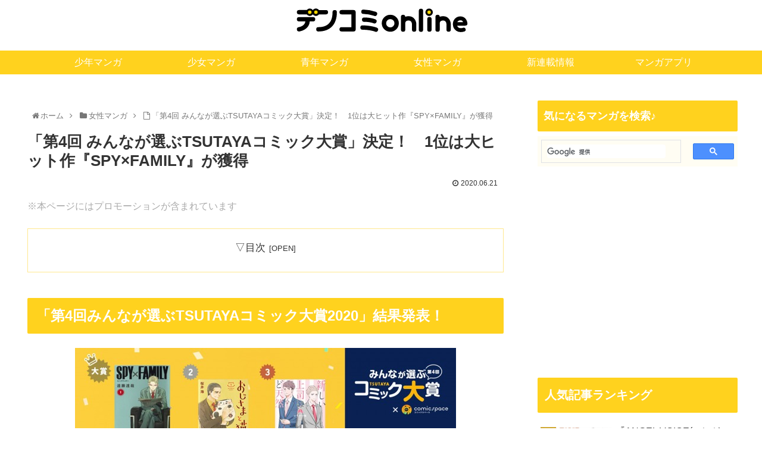

--- FILE ---
content_type: text/html; charset=utf-8
request_url: https://www.google.com/recaptcha/api2/aframe
body_size: 114
content:
<!DOCTYPE HTML><html><head><meta http-equiv="content-type" content="text/html; charset=UTF-8"></head><body><script nonce="OZ_eT2PIryQn_wh0OX8XbA">/** Anti-fraud and anti-abuse applications only. See google.com/recaptcha */ try{var clients={'sodar':'https://pagead2.googlesyndication.com/pagead/sodar?'};window.addEventListener("message",function(a){try{if(a.source===window.parent){var b=JSON.parse(a.data);var c=clients[b['id']];if(c){var d=document.createElement('img');d.src=c+b['params']+'&rc='+(localStorage.getItem("rc::a")?sessionStorage.getItem("rc::b"):"");window.document.body.appendChild(d);sessionStorage.setItem("rc::e",parseInt(sessionStorage.getItem("rc::e")||0)+1);localStorage.setItem("rc::h",'1769417087221');}}}catch(b){}});window.parent.postMessage("_grecaptcha_ready", "*");}catch(b){}</script></body></html>

--- FILE ---
content_type: text/plain
request_url: https://www.google-analytics.com/j/collect?v=1&_v=j102&a=785032212&t=pageview&_s=1&dl=https%3A%2F%2Fdenshicomic.online%2Ftsutaya-comicaward_4th%2F&ul=en-us%40posix&dt=%E3%80%8C%E7%AC%AC4%E5%9B%9E%20%E3%81%BF%E3%82%93%E3%81%AA%E3%81%8C%E9%81%B8%E3%81%B6TSUTAYA%E3%82%B3%E3%83%9F%E3%83%83%E3%82%AF%E5%A4%A7%E8%B3%9E%E3%80%8D%E6%B1%BA%E5%AE%9A%EF%BC%81%201%E4%BD%8D%E3%81%AF%E5%A4%A7%E3%83%92%E3%83%83%E3%83%88%E4%BD%9C%E3%80%8ESPY%C3%97FAMILY%E3%80%8F%E3%81%8C%E7%8D%B2%E5%BE%97%20%7C%20%E9%9B%BB%E5%AD%90%E3%82%B3%E3%83%9F%E3%83%83%E3%82%AFONLINE&sr=1280x720&vp=1280x720&_u=IEBAAAABAAAAACAAI~&jid=511856503&gjid=1469923023&cid=654747904.1769417082&tid=UA-151942591-1&_gid=60110398.1769417082&_r=1&_slc=1&z=1836190848
body_size: -452
content:
2,cG-79S8177H2C

--- FILE ---
content_type: image/svg+xml
request_url: https://denshicomic.online/wp-content/uploads/2019/11/dencomi_logo_3.0.svg
body_size: 1102
content:
<?xml version="1.0" encoding="UTF-8"?> <svg xmlns="http://www.w3.org/2000/svg" id="レイヤー_1" data-name="レイヤー 1" viewBox="0 0 349 49"><defs><style>.cls-1{fill:#fff;}.cls-2{fill:#fad700;}</style></defs><title>logo_fix-01</title><rect class="cls-1" width="349" height="49"></rect><path d="M70.5,14.21H82.34a3.65,3.65,0,0,0,0-7.29H70.5a6.23,6.23,0,0,0-8.71-1.41A6.33,6.33,0,0,0,60.3,7a6.24,6.24,0,0,0-10.19-.11H37a3.65,3.65,0,0,0,0,7.29H50.11a6.22,6.22,0,0,0,8.68,1.43,6.35,6.35,0,0,0,1.51-1.55A6.22,6.22,0,0,0,69,15.71,5.94,5.94,0,0,0,70.5,14.21Z"></path><path d="M60.43,18.8H37a3.65,3.65,0,0,0,0,7.29H47.75c-.89,8.12-10.82,9.62-11.25,9.68A3.65,3.65,0,0,0,37,43h.48c5.91-.79,16.91-5.34,17.62-16.92h5.35a3.65,3.65,0,1,0,.38-7.29h-.38Z"></path><path d="M96.93,6.92a3.64,3.64,0,0,0-3.64,3.64c0,16.71-8,25.18-23.71,25.18a3.65,3.65,0,1,0,0,7.3h0c19.7,0,31-11.84,31-32.48a3.64,3.64,0,0,0-3.64-3.64Z"></path><path d="M128.43,6.88H108.56a3.65,3.65,0,0,0,0,7.3h16.22V35.74H108.56a3.65,3.65,0,0,0,0,7.3h19.87a3.64,3.64,0,0,0,3.65-3.65V10.5A3.66,3.66,0,0,0,128.43,6.88Z"></path><path d="M145.06,13.42a59.5,59.5,0,0,1,17.88,3.21,3.65,3.65,0,1,0,2.82-6.73,1.75,1.75,0,0,0-.32-.12,66.1,66.1,0,0,0-20.37-3.66,3.65,3.65,0,0,0,0,7.3Z"></path><path d="M165,22.5c-8.64-3.32-18.57-3-19-3a3.65,3.65,0,0,0,.26,7.29c.1,0,8.85-.28,16.11,2.52A3.63,3.63,0,0,0,165,22.55Z"></path><path d="M167,36.42c-9.88-3.62-22.92-3.66-23.47-3.66a3.65,3.65,0,0,0,0,7.3c.12,0,12.31,0,21,3.21a3.65,3.65,0,1,0,2.82-6.73,1.75,1.75,0,0,0-.32-.12Z"></path><path d="M255.12,4.39a6.24,6.24,0,1,0,6.24,6.24h0A6.24,6.24,0,0,0,255.12,4.39Z"></path><path d="M190.07,14.87a14.3,14.3,0,1,0,14.3,14.3A14.3,14.3,0,0,0,190.07,14.87Zm0,21.31a7,7,0,1,1,7-7A7,7,0,0,1,190.07,36.18Z"></path><path d="M220.73,17.25h-.23a14.85,14.85,0,0,0-5.35,1,3.64,3.64,0,0,0-7.27.23V39.82a3.65,3.65,0,0,0,7.3,0V29.15c0-1.38.62-4.53,5.42-4.6h.12c4.9,0,5.55,4.47,5.63,5.9v9.37a3.65,3.65,0,0,0,7.3,0V30.24C233.5,25,229.87,17.25,220.73,17.25Z"></path><path d="M278.55,17.25h-.23a14.85,14.85,0,0,0-5.35,1,3.64,3.64,0,0,0-7.27.23V39.82a3.65,3.65,0,1,0,7.3,0h0V29.05c0-.89.35-4.43,5.42-4.5h.08c4.9,0,5.55,4.47,5.63,5.9v9.37a3.65,3.65,0,0,0,7.3,0V30.24C291.29,25,287.69,17.25,278.55,17.25Z"></path><path d="M241.5,4.66a3.64,3.64,0,0,0-3.65,3.65V39.82a3.65,3.65,0,1,0,7.29.38,2.41,2.41,0,0,0,0-.38V8.31A3.66,3.66,0,0,0,241.5,4.66Z"></path><path d="M255.65,18.57A3.64,3.64,0,0,0,252,22.2V39.82a3.65,3.65,0,0,0,7.3,0V22.22A3.64,3.64,0,0,0,255.65,18.57Z"></path><path d="M316.2,33.06h0a3.28,3.28,0,0,0,3.09-3.46h0c-.23-4.14-3-12-11.92-12A12.44,12.44,0,0,0,295,30.17v.17a13.59,13.59,0,0,0,5.39,11.35,13.2,13.2,0,0,0,7.79,2.36,19.8,19.8,0,0,0,6.38-1.14,3.29,3.29,0,0,0-2.1-6.19c-3.34,1.16-6.26,1-8.21-.36a6.05,6.05,0,0,1-2.18-3.08h13A3,3,0,0,0,316.2,33.06Zm-8.83-8.87a4.87,4.87,0,0,1,4.77,3.25h-9.92a6,6,0,0,1,5.15-3.25Z"></path><circle class="cls-2" cx="255.12" cy="10.63" r="2.9"></circle><circle class="cls-2" cx="55.16" cy="10.56" r="2.9"></circle><circle class="cls-2" cx="65.44" cy="10.56" r="2.9"></circle></svg> 

--- FILE ---
content_type: application/javascript; charset=utf-8;
request_url: https://dalc.valuecommerce.com/app3?p=886306465&_s=https%3A%2F%2Fdenshicomic.online%2Ftsutaya-comicaward_4th%2F&vf=iVBORw0KGgoAAAANSUhEUgAAAAMAAAADCAYAAABWKLW%2FAAAAMElEQVQYV2NkFGP4n5GoySDS%2BZCB8a%2Bj0P%2BHjxcx6KT5MTBu5Or6H%2FWsjSFd4AMDAAwIDpDpu4NpAAAAAElFTkSuQmCC
body_size: 2771
content:
vc_linkswitch_callback({"t":"6977297d","r":"aXcpfQANqKYS3iS0CooD7AqKCJSgnQ","ub":"aXcpfQAK%2FUES3iS0CooCsQqKC%2FAQcg%3D%3D","vcid":"2q_UxeaXPxkAt4Ll49JrrGVud0ABplXT2cn2RrzadFwHmtttalkBQ3mbu1lUvzBbtkwd-N98ihQ","vcpub":"0.895142","bookwalker.jp":{"a":"2881505","m":"3024140","g":"cd6d9dbf8e"},"www.bk1.jp":{"a":"2684806","m":"2340879","g":"69a1a87aa4","sp":"partnerid%3D02vc01"},"shopping.geocities.jp":{"a":"2821580","m":"2201292","g":"1906be058e"},"unext.bookplace.jp":{"a":"2797180","m":"3305594","g":"173538b8cd","sp":"cid%3DD33139%26adid%3DVC1%26alp%3D1%26alpad%3D1%26alpge%3D1"},"unext.jp":{"a":"2797180","m":"3305594","g":"173538b8cd","sp":"cid%3DD33139%26adid%3DVC1%26alp%3D1%26alpad%3D1%26alpge%3D1"},"seijoishii.com":{"a":"2483264","m":"2776692","g":"f636f7688e"},"shopping.yahoo.co.jp":{"a":"2821580","m":"2201292","g":"1906be058e"},"video.unext.jp":{"a":"2797180","m":"3305594","g":"173538b8cd","sp":"cid%3DD33139%26adid%3DVC1%26alp%3D1%26alpad%3D1%26alpge%3D1"},"www.amazon.co.jp":{"a":"2614000","m":"2366370","g":"df99b442ae","sp":"tag%3Dvc-22%26linkCode%3Dure"},"rc.bl.booklive.jp":{"a":"2731662","m":"3216479","g":"9d1a7729e8","sp":"utm_source%3Dspad%26utm_medium%3Daffiliate%26utm_campaign%3D102%26utm_content%3Dnormal"},"booklive.jp":{"a":"2731662","m":"3216479","g":"9d1a7729e8","sp":"utm_source%3Dspad%26utm_medium%3Daffiliate%26utm_campaign%3D102%26utm_content%3Dnormal"},"lb-test02.bookwalker.jp":{"a":"2881505","m":"3024140","g":"cd6d9dbf8e"},"approach.yahoo.co.jp":{"a":"2821580","m":"2201292","g":"1906be058e"},"paypaystep.yahoo.co.jp":{"a":"2821580","m":"2201292","g":"1906be058e"},"renta.papy.co.jp/renta/sc/frm/item":{"a":"2302765","m":"2433833","g":"194bdb359a","sp":"ref%3Dvc"},"www.mangazenkan.com":{"a":"2875212","m":"3611863","g":"16e9a63f8e"},"l":4,"stg2.bl.booklive.jp":{"a":"2731662","m":"3216479","g":"9d1a7729e8","sp":"utm_source%3Dspad%26utm_medium%3Daffiliate%26utm_campaign%3D102%26utm_content%3Dnormal"},"hnext.jp":{"a":"2797180","m":"3305594","g":"173538b8cd","sp":"cid%3DD33139%26adid%3DVC1%26alp%3D1%26alpad%3D1%26alpge%3D1"},"paypaymall.yahoo.co.jp":{"a":"2821580","m":"2201292","g":"1906be058e"},"honto.jp":{"a":"2684806","m":"2340879","g":"69a1a87aa4","sp":"partnerid%3D02vc01"},"ebookjapan.yahoo.co.jp":{"a":"2349414","m":"2103493","g":"6ced8940a2","sp":"dealerid%3D40001"},"p":886306465,"www.seijoishii.com":{"a":"2483264","m":"2776692","g":"f636f7688e"},"s":3497628,"www.video.unext.jp":{"a":"2797180","m":"3305594","g":"173538b8cd","sp":"cid%3DD33139%26adid%3DVC1%26alp%3D1%26alpad%3D1%26alpge%3D1"},"papy.co.jp/vcdummy":{"a":"2302765","m":"2433833","g":"194bdb359a","sp":"ref%3Dvc"},"rc.d.booklive.jp":{"a":"2731662","m":"3216479","g":"9d1a7729e8","sp":"utm_source%3Dspad%26utm_medium%3Daffiliate%26utm_campaign%3D102%26utm_content%3Dnormal"},"mini-shopping.yahoo.co.jp":{"a":"2821580","m":"2201292","g":"1906be058e"}})

--- FILE ---
content_type: application/javascript; charset=utf-8;
request_url: https://dalc.valuecommerce.com/vcid?_s=https%3A%2F%2Fdenshicomic.online%2Ftsutaya-comicaward_4th%2F
body_size: 38
content:
vc_id_callback({"vcid":"nYz1s8-zYovX0rwHVQ2hq3_YVp8wJHj140jiHttpHTx3DU7PPFptsGRFALlOBRAlg3PDP2E2eYw","vcpub":"0.705449","t":"6977297d"})

--- FILE ---
content_type: application/javascript
request_url: https://ad.jp.ap.valuecommerce.com/servlet/jsbanner?sid=3497628&pid=886753891
body_size: 942
content:
if(typeof(__vc_paramstr) === "undefined"){__vc_paramstr = "";}if(!__vc_paramstr && location.ancestorOrigins){__vc_dlist = location.ancestorOrigins;__vc_srcurl = "&_su="+encodeURIComponent(document.URL);__vc_dlarr = [];__vc_paramstr = "";for ( var i=0, l=__vc_dlist.length; l>i; i++ ) {__vc_dlarr.push(__vc_dlist[i]);}__vc_paramstr = "&_su="+encodeURIComponent(document.URL);if (__vc_dlarr.length){__vc_paramstr = __vc_paramstr + "&_dl=" + encodeURIComponent(__vc_dlarr.join(','));}}document.write("<A TARGET='_top' HREF='//ck.jp.ap.valuecommerce.com/servlet/referral?va=2774750&sid=3497628&pid=886753891&vcid=sMSWIMvh8STOIRYUCd2cgxrxsqLGybQCyU5a2QCvHvXED4bp0WPPSm3-3HOjb8zMRjlxAG9-1vY&vcpub=0.771986"+__vc_paramstr+"' rel='nofollow'><IMG BORDER=0 SRC='//i.imgvc.com/vc/images/00/2a/56/de.jpeg'></A>");

--- FILE ---
content_type: application/javascript
request_url: https://ad.jp.ap.valuecommerce.com/servlet/jsbanner?sid=3497628&pid=886898977
body_size: 940
content:
if(typeof(__vc_paramstr) === "undefined"){__vc_paramstr = "";}if(!__vc_paramstr && location.ancestorOrigins){__vc_dlist = location.ancestorOrigins;__vc_srcurl = "&_su="+encodeURIComponent(document.URL);__vc_dlarr = [];__vc_paramstr = "";for ( var i=0, l=__vc_dlist.length; l>i; i++ ) {__vc_dlarr.push(__vc_dlist[i]);}__vc_paramstr = "&_su="+encodeURIComponent(document.URL);if (__vc_dlarr.length){__vc_paramstr = __vc_paramstr + "&_dl=" + encodeURIComponent(__vc_dlarr.join(','));}}document.write("<A TARGET='_top' HREF='//ck.jp.ap.valuecommerce.com/servlet/referral?va=2730926&sid=3497628&pid=886898977&vcid=7-kJNI21ndf2dqvYwW4KvRJkNfBOFuJ7EVZrVn-M7L5h2aPchbNIQjaQ43I41-LFFPXC1wZtTl8&vcpub=0.772335"+__vc_paramstr+"' rel='nofollow'><IMG BORDER=0 SRC='//i.imgvc.com/vc/images/00/29/ab/ae.png'></A>");